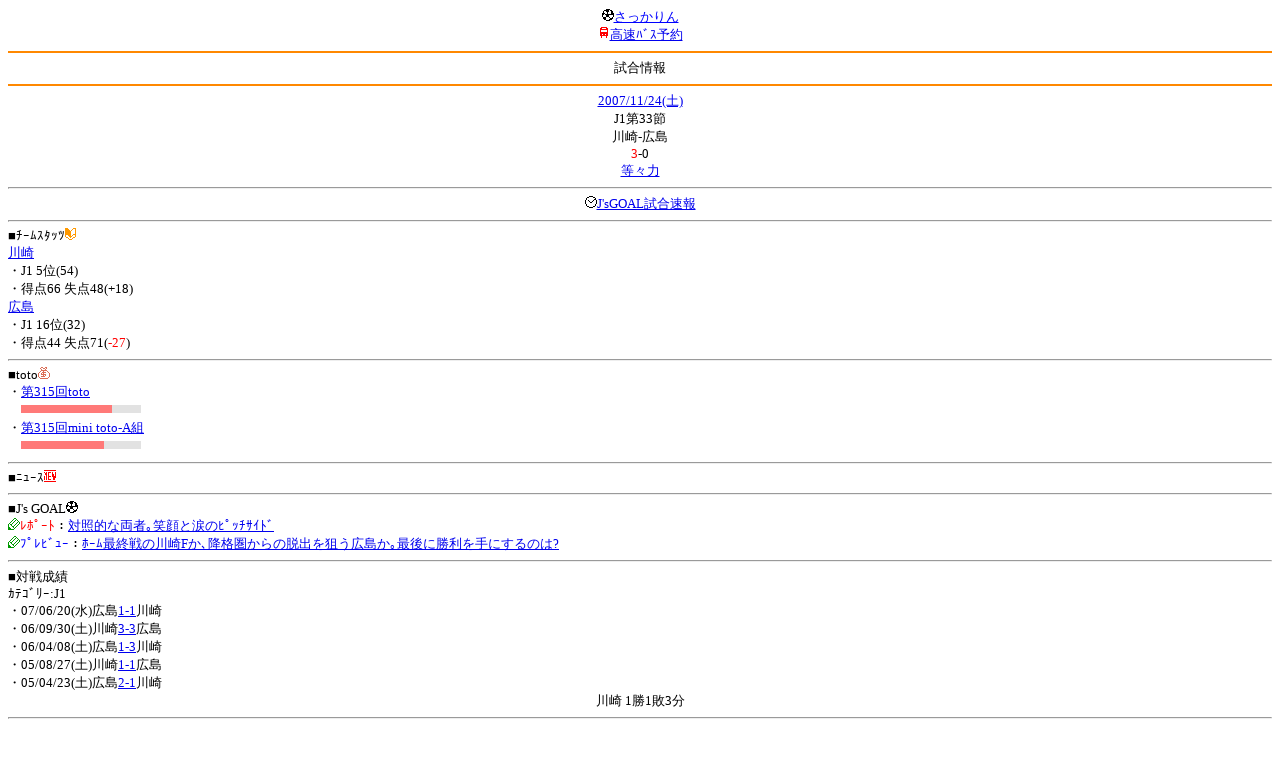

--- FILE ---
content_type: text/html; charset=Shift_JIS
request_url: http://soccer.phew.homeip.net/mb/match/info.php?mid=7098&cteam=&cstation=&csid=
body_size: 9823
content:
<html>
<!--match/info.php-->
<head>
<meta http-equiv="Content-Type" content="text/html; charset=Shift_JIS" />
<meta name="description" content="Jﾘｰｸﾞとｻｯｶｰ日本代表の総合情報ｻｲﾄ" />
<meta name="keywords" content="ｻｯｶｰ日本代表 Jﾘｰｸﾞ 試合 結果 toto ﾆｭｰｽ 選手名鑑 天気 路線検索 競技場 ｽﾀｼﾞｱﾑ ｱｸｾｽ 地図 2ちゃんねる ﾁｹｯﾄ 故障者 移籍" /><title>試合情報</title></head>
<body><font size="-1">
<a id="top" name="top"></a><center><img src="/mb/img/emoji/25.gif" width="12" height="12" border="0" /><a href="/mb/?cteam=&cstation=&csid="><font color="blue">さっかりん</font></a><br /><img src="/mb/img/emoji/35.gif" width="12" height="12" border="0" /><a href="http://hb.afl.rakuten.co.jp/hsc/0a11d60c.1fd591c3.0a11d58c.3b6a1b97/">高速ﾊﾞｽ予約</a><hr color="#ff8800" />試合情報<hr color="#ff8800" /></center><center>
<a href="../schedule/daily/index.php?type=match&date=2007-11-24&cteam=&cstation=&csid=">2007/11/24(土)</a><br />
J1第33節<br />
川崎-広島<br />
<font color="red">3</font>-0<br />
<a href="../stadium/info.php?id=&cteam=&cstation=&csid=">等々力</a><hr />
<img src="/mb/img/emoji/176.gif" width="12" height="12" border="0" /><a href="http://www.jsgoal.jp/score/score_all.html">J&apos;sGOAL試合速報</a>
<hr />
</center>
■ﾁｰﾑｽﾀｯﾂ<img src="/mb/img/emoji/70.gif" width="12" height="12" border="0" /><br />
<a href="time/index.php?mid=7098&team=%C0%EE%BA%EA&cteam=&cstation=&csid=">川崎</a><br />・J1 5位(54)<br />・得点66 失点48(+18)<br /><a href="time/index.php?mid=7098&team=%B9%AD%C5%E7&cteam=&cstation=&csid=">広島</a><br />・J1 16位(32)<br />・得点44 失点71(<font color="red">-27</font>)<br /><hr />
■toto<img src="/mb/img/emoji/186.gif" width="12" height="12" border="0" /><br />
・<a href="../toto/index.php?number=315&type=toto&cteam=&cstation=&csid=">第315回toto</a><br />　<img src="/mb/img/bar/red.gif" width="91" height="8" /><img src="/mb/img/bar/lightgrey.gif" width="19" height="8" /><img src="/mb/img/bar/lightgrey.gif" width="10" height="8" /><img src="/mb/img/bar/clear.gif" height="2" width="100%" /><br />・<a href="../toto/index.php?number=315&type=mini_toto_a&cteam=&cstation=&csid=">第315回mini toto-A組</a><br />　<img src="/mb/img/bar/red.gif" width="83" height="8" /><img src="/mb/img/bar/lightgrey.gif" width="23" height="8" /><img src="/mb/img/bar/lightgrey.gif" width="14" height="8" /><img src="/mb/img/bar/clear.gif" height="2" width="100%" /><br /><hr />
■ﾆｭｰｽ<img src="/mb/img/emoji/120.gif" width="12" height="12" border="0" /><br />
<hr />
■J&apos;s GOAL<img src="/mb/img/emoji/25.gif" width="12" height="12" border="0" /><br />
<img src="/mb/img/emoji/190.gif" width="12" height="12" border="0" /><font color="red">ﾚﾎﾟｰﾄ</font>：<a href="http://www.jsgoal.jp/news/jsgoal/00057614.html">対照的な両者｡笑顔と涙のﾋﾟｯﾁｻｲﾄﾞ</a><br /><img src="/mb/img/emoji/190.gif" width="12" height="12" border="0" /><font color="blue">ﾌﾟﾚﾋﾞｭｰ</font>：<a href="http://www.jsgoal.jp/news/jsgoal/00057529.html">ﾎｰﾑ最終戦の川崎Fか､降格圏からの脱出を狙う広島か｡最後に勝利を手にするのは?</a><br /><hr />
■対戦成績<br />
ｶﾃｺﾞﾘｰ:J1<br />・07/06/20(水)広島<a href="info.php?mid=6949&cteam=&cstation=&csid=">1-1</a>川崎<br />・06/09/30(土)川崎<a href="info.php?mid=4957&cteam=&cstation=&csid=">3-3</a>広島<br />・06/04/08(土)広島<a href="info.php?mid=4787&cteam=&cstation=&csid=">1-3</a>川崎<br />・05/08/27(土)川崎<a href="info.php?mid=3181&cteam=&cstation=&csid=">1-1</a>広島<br />・05/04/23(土)広島<a href="info.php?mid=3057&cteam=&cstation=&csid=">2-1</a>川崎<br /><center>川崎 1勝1敗3分</center><hr />
■最近の試合結果<br />
川崎<br />
・07/11/18(日)○J1<a href="/mb/match/info.php?mid=7092&cteam=&cstation=&csid=">磐田</a>(<font color="red">A</font>)<br />・07/11/11(日)△J1<a href="/mb/match/info.php?mid=7079&cteam=&cstation=&csid=">浦和</a>(H)<br />・07/11/11(日)△TM<a href="/mb/match/info.php?mid=8653&cteam=&cstation=&csid=">松本山雅FC</a>(H)<br />広島<br />
・07/11/18(日)△J1<a href="/mb/match/info.php?mid=7093&cteam=&cstation=&csid=">神戸</a>(H)<br />・07/11/12(月)○TM<a href="/mb/match/info.php?mid=8647&cteam=&cstation=&csid=">福岡</a>(<font color="red">A</font>)<br />・07/11/11(日)●J1<a href="/mb/match/info.php?mid=7082&cteam=&cstation=&csid=">清水</a>(<font color="red">A</font>)<br /><hr />
・前の試合<img src="/mb/img/emoji/117.gif" width="12" height="12" border="0" /><br />
　┣<a href="rd.php?mode=back&mid=7098&team=%C0%EE%BA%EA&cteam=&cstation=&csid=">川崎</a><br />
　┗<a href="rd.php?mode=back&mid=7098&team=%B9%AD%C5%E7&cteam=&cstation=&csid=">広島</a><br />
・次の試合<img src="/mb/img/emoji/173.gif" width="12" height="12" border="0" /><br />
　┣<a href="rd.php?mode=forward&mid=7098&team=%C0%EE%BA%EA&cteam=&cstation=&csid=">川崎</a><br />
　┗<a href="rd.php?mode=forward&mid=7098&team=%B9%AD%C5%E7&cteam=&cstation=&csid=">広島</a><br />
<hr />
■天気<img src="/mb/img/emoji/1.gif" width="12" height="12" border="0" /><br />
<hr />
■最寄り駅<img src="/mb/img/emoji/30.gif" width="12" height="12" border="0" /><br />
<hr />
■ﾃﾚﾋﾞ<img src="/mb/img/emoji/77.gif" width="12" height="12" border="0" /><br />
<hr />
■ﾗｼﾞｵ<img src="/mb/img/emoji/146.gif" width="12" height="12" border="0" /><br />
<hr />
■ﾁｹｯﾄ<img src="/mb/img/emoji/65.gif" width="12" height="12" border="0" /><br />
<hr />
■検索<img src="/mb/img/emoji/119.gif" width="12" height="12" border="0" /><br />
・選手<img src="/mb/img/emoji/140.gif" width="12" height="12" border="0" /><br />
　┣<a href="../team/index.php?team=%C0%EE%BA%EA&cteam=&cstation=&csid=">川崎</a><br />
　┗<a href="../team/index.php?team=%B9%AD%C5%E7&cteam=&cstation=&csid=">広島</a><br />
・ﾌﾟﾚｽﾘﾘｰｽ<img src="/mb/img/emoji/76.gif" width="12" height="12" border="0" /><br />
　┣<a href="../official/index.php?team=%C0%EE%BA%EA&cteam=&cstation=&csid=">川崎</a><br />
　┗<a href="../official/index.php?team=%B9%AD%C5%E7&cteam=&cstation=&csid=">広島</a><br />
・ﾆｭｰｽ<img src="/mb/img/emoji/120.gif" width="12" height="12" border="0" /><br />
　┣<a href="../news/index.php?team=%C0%EE%BA%EA&cteam=&cstation=&csid=">川崎</a><br />
　┗<a href="../news/index.php?team=%B9%AD%C5%E7&cteam=&cstation=&csid=">広島</a><br />
・Blog<img src="/mb/img/emoji/190.gif" width="12" height="12" border="0" /><br />
　┣<a href="../blog/index.php?team=%C0%EE%BA%EA&cteam=&cstation=&csid=">川崎</a><br />
　┗<a href="../blog/index.php?team=%B9%AD%C5%E7&cteam=&cstation=&csid=">広島</a><br />
・故障者<img src="/mb/img/emoji/41.gif" width="12" height="12" border="0" /><br />
　┣<a href="../news/index.php?type=injury&team=%C0%EE%BA%EA&cteam=&cstation=&csid=">川崎</a><br />
　┗<a href="../news/index.php?type=injury&team=%B9%AD%C5%E7&cteam=&cstation=&csid=">広島</a><br />
・移籍<img src="/mb/img/emoji/225.gif" width="12" height="12" border="0" /><br />
　┣<a href="../news/index.php?type=transfer&team=%C0%EE%BA%EA&cteam=&cstation=&csid=">川崎</a><br />
　┗<a href="../news/index.php?type=transfer&team=%B9%AD%C5%E7&cteam=&cstation=&csid=">広島</a><br />
<hr />
<!--
■ﾁｹｯﾄ<img src="/mb/img/emoji/65.gif" width="12" height="12" border="0" /><br />
・<a href="http://mc.pia.jp/(_xproxy2_)/t/?_xpxi=IA0AwV...">ﾁｹｯﾄぴあ</a><br />
・<a href="http://eplus.jp/">ｲｰﾌﾟﾗｽ</a><br />
<hr />
-->
■ｽｹｼﾞｭｰﾙ<br />
・<a href="/match/vcs.php?id_7098=on&encode=sjis">携帯に登録</a><img src="/mb/img/emoji/105.gif" width="12" height="12" border="0" /><br />
・<a href="/mb/schedule/daily/index.php?type=match&date=2007-11-24&cteam=&cstation=&csid=">当日の試合一覧</a><img src="/mb/img/emoji/70.gif" width="12" height="12" border="0" /><br />
<!--・<a href="http://twitter.com/home?status=11%2F24%28%E5%9C%9F%2914%3A05%20J1%20%E7%AC%AC33%E7%AF%80%20%E5%B7%9D%E5%B4%8E%20-%20%E5%BA%83%E5%B3%B6%20http%3A%2F%2Fsoccer.phew.homeip.net%2Fmatch%2Finfo_rd.php%3Fmid%3D7098">この試合をTwitterでつぶやく</a>-->
<p></p>
<a id="menu" name="menu"></a><hr color="#ff8800" /><img src="/mb/img/emoji/125.gif" width="12" height="12" border="0" /><a href="/mb/official/index.php?team=&cteam=&cstation=&csid=" accesskey="1"><font color="blue">ﾌﾟﾚｽﾘﾘｰｽ<img src="/mb/img/emoji/76.gif" width="12" height="12" border="0" /></font></a><br /><img src="/mb/img/emoji/126.gif" width="12" height="12" border="0" /><a href="/mb/news/index.php?team=&cteam=&cstation=&csid=" accesskey="2"><font color="blue">ﾆｭｰｽ<img src="/mb/img/emoji/120.gif" width="12" height="12" border="0" /></font></a><br /><img src="/mb/img/emoji/127.gif" width="12" height="12" border="0" /><a href="/mb/blog/index.php?team=&cteam=&cstation=&csid=" accesskey="3"><font color="blue">Blog<img src="/mb/img/emoji/190.gif" width="12" height="12" border="0" /></font></a><br /><img src="/mb/img/emoji/129.gif" width="12" height="12" border="0" /><a href="/mb/schedule/daily/index.php?type=match&team=&cteam=&cstation=&csid=" accesskey="5"><font color="blue">試合<img src="/mb/img/emoji/25.gif" width="12" height="12" border="0" /></font></a><br /><img src="/mb/img/emoji/130.gif" width="12" height="12" border="0" /><a href="/mb/schedule/daily/index.php?type=tv&team=&cteam=&cstation=&csid=" accesskey="6"><font color="blue">ﾃﾚﾋﾞ<img src="/mb/img/emoji/77.gif" width="12" height="12" border="0" /></font></a><br /><img src="/mb/img/emoji/131.gif" width="12" height="12" border="0" /><a href="/mb/team/index.php?team=&cteam=&cstation=&csid=" accesskey="7"><font color="blue">選手<img src="/mb/img/emoji/140.gif" width="12" height="12" border="0" /></font></a><br /><img src="/mb/img/emoji/132.gif" width="12" height="12" border="0" /><a href="#menu" accesskey="8"><font color="blue">ﾒﾆｭｰ</font></a><br /><img src="/mb/img/emoji/134.gif" width="12" height="12" border="0" /><a href="#top" accesskey="0"><font color="blue">ﾄｯﾌﾟ</font></a><br /><center><p><a href="/mb/?cteam=&cstation=&csid="><img src="/mb/img/emoji/214.gif" width="12" height="12" border="0" />さっかりんﾓﾊﾞｲﾙ</a></p></center></font></body></html>
